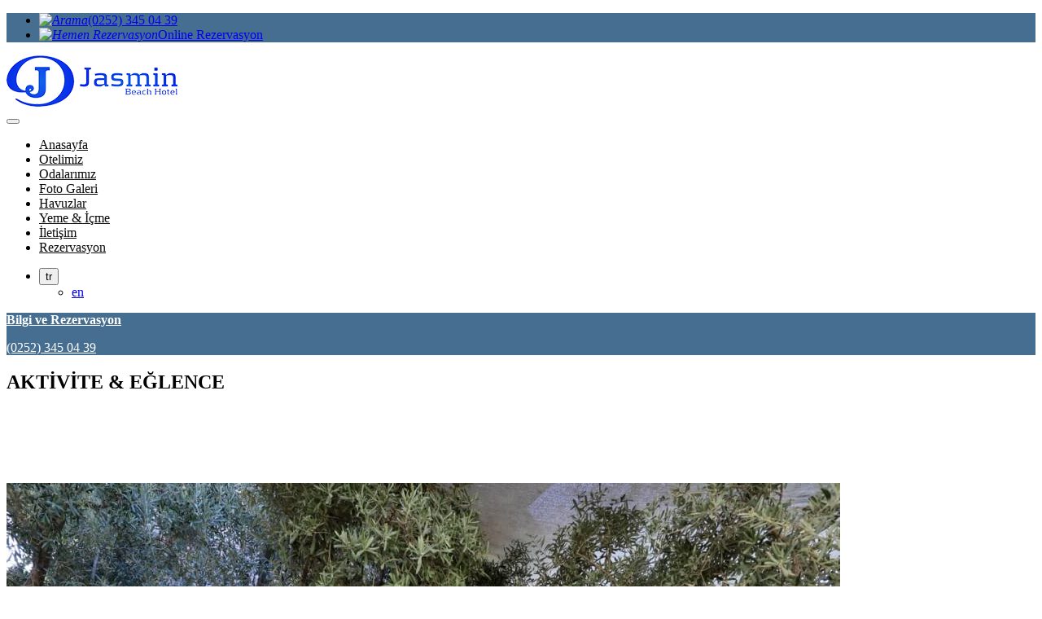

--- FILE ---
content_type: text/html; charset=utf-8
request_url: https://jasminbeach.com/tr/aktivite-eglence
body_size: 6372
content:

<!DOCTYPE html>
<html lang="tr">
<head><meta charset="UTF-8" />
    <!-- For IE -->
    <meta http-equiv="X-UA-Compatible" content="IE=edge,chrome=1" /><meta http-equiv="Content-Type" content="text/html; charset=ISO-8859-9" /><meta charset="UTF-8" />
    <!-- For Resposive Device -->
    <meta name="viewport" content="width=device-width, initial-scale=1, user-scalable=no" /><title>
	AKTİVİTE & EĞLENCE | Jasmin Beach Hotel
</title><meta name="keywords" content="otel" /><meta name="description" content="Dart
Masa Tenisi
Fitness
Su Sporları *
Havuz Oyunları
Oyun Odası *

* ile işaretli özellikler ücretlidir." />
    <!-- Favicon -->
    <link rel="shortcut icon" href="/favicon.ico" type="image/x-icon" /><meta name="revisit-after" content="1 days" /><meta name="robots" content="index, follow" /><meta http-equiv="pragma" content="no-cache" /><meta http-equiv="expires" content="-1" /><meta http-equiv="cache-control" content="no-cache" /><meta name="author" content="yetissakiroglu.com" /><meta name="copyright" content="YetiÃ¾ ÃakiroÃ°lu" />
    <!-- Main style sheet -->
    <link rel="stylesheet" type="text/css" href="/_tema/css/style.css" /><link rel="stylesheet" type="text/css" href="/_tema/css/menu-style.css" />
    <!-- color style sheet -->
    <link rel="stylesheet" type="text/css" href="/_tema/css/color.css" />
    <!-- icon style sheet -->
    <link rel="stylesheet" type="text/css" href="/_tema/fonts/fontello/css/icon_set_1.css" /><link rel="stylesheet" type="text/css" href="/_tema/fonts/fontello/css/icon_set_2.css" /><link rel="stylesheet" type="text/css" href="/_tema/home/iletisim_mobil.css" /><link rel="stylesheet" type="text/css" href="/_tema/pluging/fakeloader/fakeLoader.css" /><!-- Google Tag Manager -->
<script>(function(w,d,s,l,i){w[l]=w[l]||[];w[l].push({'gtm.start':
new Date().getTime(),event:'gtm.js'});var f=d.getElementsByTagName(s)[0],
j=d.createElement(s),dl=l!='dataLayer'?'&l='+l:'';j.async=true;j.src=
'https://www.googletagmanager.com/gtm.js?id='+i+dl;f.parentNode.insertBefore(j,f);
})(window,document,'script','dataLayer','GTM-W698BJPF');</script>
<!-- End Google Tag Manager --> 
<link rel="image_src" type="image/jpeg" href="/Upload/kartepe/tr/sayfa/aktivite-eglence/img/big/aktivite-eglence-72a92.jpg" /><link rel="thumbnail" type="image/jpeg" href="/Upload/kartepe/tr/sayfa/aktivite-eglence/img/big/aktivite-eglence-72a92.jpg" /><link rel="amphtml" href="https://jasminbeach.com/tr/aktivite-eglence" /><meta property="og:type" content="article" /><meta property="og:title" content="AKTİVİTE &amp; EĞLENCE" /><meta property="og:description" content="Dart
Masa Tenisi
Fitness
Su Sporları *
Havuz Oyunları
Oyun Odası *

* ile işaretli özellikler ücretlidir." /><meta property="og:image" content="jasminbeach.com/Upload/kartepe/tr/sayfa/aktivite-eglence/img/big/aktivite-eglence-72a92.jpg" /><meta property="og:url" content="https://jasminbeach.com/tr/aktivite-eglence" /><meta property="og:site_name" content="https://jasminbeach.com/tr/aktivite-eglence" /><meta property="fb:admins" /><meta name="twitter:card" content="summary_large_image" /><meta name="twitter:site" /><meta name="twitter:description" content="Dart
Masa Tenisi
Fitness
Su Sporları *
Havuz Oyunları
Oyun Odası *

* ile işaretli özellikler ücretlidir." /><meta name="twitter:creator" /><meta name="twitter:image:alt" content="AKTİVİTE &amp; EĞLENCE - Jasmin Beach Hotel" /><meta name="twitter:title" content="AKTİVİTE &amp; EĞLENCE - Jasmin Beach Hotel" /><meta name="twitter:image" content="jasminbeach.com/Upload/kartepe/tr/sayfa/aktivite-eglence/img/big/aktivite-eglence-72a92.jpg" /></head>
<body>
    
        <style>
           body, html {
                 background: transparent !important;
            }
            .solid-inner-page .page-breadcrumbs
            {
                background: #466e91 !important;
            }
            .our-project .isotop-menu-wrapper li.is-checked
            {
            border-color:  #466e91 !important;
            }
            .contacter ul li p
            {
             color: #ffffff !important;
             }         
             .contacter ul li i
            {
              color: #ffffff !important;
            }
            .roomlist .odaBoxCarousel.owl-carousel .owl-controls .owl-nav .owl-next, .roomlist .odaBoxCarousel.owl-carousel .owl-controls .owl-nav .owl-prev {
               background: #466e91 !important;
            }
            .multi_gallery_home .our-gallery .owl-theme .owl-nav [class*=owl-] {
              background: #466e91 !important;
              color: #ffffff !important;
            }
             .roomlist .backTitle {
              color: #466e91 !important;
            }
             .slider_style_2 .owl-carousel .owl-controls .owl-nav .owl-next:hover,
             .slider_style_2 .owl-carousel .owl-controls .owl-nav .owl-prev:hover {
                 background:  #466e91 !important;
            }
            .our-project .isotop-menu-wrapper li a {
               color: #466e91 !important;
             }
            .scroll-top
            { 
             background: #466e91 !important;
             color: #ffffff !important;
            }
           
            .theme-footer-three .social-icon li a
            {
              background: #466e91 !important;
              color: #ffffff !important;
            }
            .theme-footer-three .social-icon li a:hover
            {
              background: #470d0d !important;
             color: #ffffff !important;
            }
            .roomlist .odaBoxText
            {
              background: #466e91 !important;
            }
     -      .owl-controls .owl-nav .owl-prev,.owl-controls .owl-nav .owl-next
            {     
             color: #ffffff !important;
             background: #466e91 !important;
            }
              .aboutbtn:hover
            {
              color: #660f0f !important;
            }
            .aboutbtn:hover
            {
              background: #470d0d !important;
            }
            .solid-inner-page .page-breadcrumbs li
            {
              color: #ffffff !important;
            }
            .theme-title-one .main-title:before
           {
             background: #466e91 !important;
           }
            .iletisim-m
            {
             background: #466e91 !important;
            }
           .theme-title-one .main-title
            {
             color: #466e91 !important;
            }
            .solid-inner-page .page-breadcrumbs li a
            {
            color: #ffffff !important;
            }
            .aboutbtn
            {
              background: #466e91 !important;
              color: #ffffff !important;
            }
            .phoneBar
            {
              background: #466e91 !important;
            } 
            .phoneBar a
            {          
             color: #ffffff !important;
            }
            .addressmaps .addressmenu ul li a.active
            {
             background-color: #466e91 !important;
            }
            .aboutwrapper h1
            {
               color: #466e91 !important;
            }
            .owl-theme .owl-controls .owl-dot span
            {
              background: #466e91 !important;
            }
            .sabit-from-2
            {
             background: #466e91 !important;
            }
            .main_title h2
            {
             color: #466e91 !important;
            }
             .main_title span
            {
              background-color: #466e91 !important;
            }
            .main_title p
            {
              color: #466e91 !important;
            }
            .page_standart_feature ul li i
            {
            color: #466e91 !important;
            }
            .page-details .page-review-tab .nav-tabs .nav-link.active
            {
             color: #466e91 !important;
            }
            .home-title .box_home i
            {
               color: #466e91 !important;
            }
            .home-title .box_home h3
            {
             color: #466e91 !important;
            }
            .shrt-menu {
                background: #ffffff !important;
            }
            .menuler
            {
            background: #ffffff !important;
            }
            .form-btn {
               background-color: #466e91 !important;
             }
            .navbar-nav .nav-item .nav-link
            {
                color: #0a0a0a !important;
            }
            .navbar-nav .nav-item .nav-link:before
            {
             background: #0a0a0a !important;
            }
            .navbar .dropdown-menu .dropdown-item
            {
              color: #0a0a0a !important;
            }
            .navbar-nav .nav-item .nav-link:hover
            {
               color: #941616 !important;
            }
             footer
            {
               background: #466e91 !important;
            }
            .room-feats-list ul li
            {
            color: #ffffff !important;
            }
            .contacter ul li h3
            {
                color: #ffffff !important;
            }
            .room-feats-list ul li a:hover
            {
              color: #ffe100 !important;
            }
            .contacter ul li h3 a:hover
            {
             color: #ffe100 !important;
            }
        </style>
    

<!-- Rezervasyon Bölümü --->

<div class="iletisim-m home">
    <ul>
        
                <li><a href="tel:+902523450439" class="changePhone"><i>
                    <img src="\_tema\img\call.png" alt="Arama"></i>(0252) 345 04 39</a> </li>
            
        
                <li class="formClick"><a href="https://www.jasminbeach.com/tr/online-rezervasyon" target="_blank"><i>
                    <img src="\_tema\img\rez.png" alt="Hemen Rezervasyon"></i>Online Rezervasyon</a></li>
            
    </ul>
</div>

<!-- Whatsapp Bölümü --->

<!-- Menü Bölümü --->
<div class="shrt-menu shrt-menu-five sticky-menu">
    <div class="top-header" style="display: none;">
        <div class="container">
            <div class=" d-md-flex justify-content-between align-items-center">
                <ul class="right-widget">
                    <li class="menu-social-icon">
                        <ul class="d-flex">
                            
                                    <li><a href="https://www.facebook.com/jasminbeachhotel/" title="Jasmin Beach Hotel" target="_blank"><i class="fa fa-facebook" aria-hidden="true"></i></a></li>
                                
                                    <li><a href="https://www.instagram.com/jasminbeachhotel/" title="Jasmin Beach Hotel" target="_blank"><i class="fa fa-instagram" aria-hidden="true"></i></a></li>
                                
                        </ul>
                    </li>
                    
                    
                </ul>
                <ul class="infoList">
                    
                    
                    
                </ul>
            </div>
        </div>
    </div>
    <div class="menuler">
        <div class="d-flex align-items-center main-header">
            <div class="mr-auto l-auto">
                
                        <div class="logo">
                            <a href="/tr">
                                <img src="/Upload/kartepe/tr/logo/logo-96dde.png" data-src="/Upload/kartepe/tr/logo/logo-96dde.png" data-srcset="/Upload/kartepe/tr/logo/logo-96dde.png 160w,/Upload/kartepe/tr/logo/logo-96dde.png 160w,/Upload/kartepe/tr/logo/logo-96dde.png 160w" title="Jasmin Beach Hotel" alt="Bodrum'un Gümbet mevkiinde 13.200 m2 alan üzerine kurulu Jasmin Beach Hotel, denize 20 metre mesafede, 275 adet odası ile misafirlerini konforlu hizmet ..." /></a>
                        </div>
                    
            </div>
            <nav id="mega-menu-holder" class="navbar navbar-expand-lg">
                <div class="nav-container">
                    <button class="navbar-toggler navbar-toggler-right" type="button" data-toggle="collapse" data-target="#navbarSupportedContent5" aria-controls="navbarSupportedContent5" aria-expanded="false" aria-label="Toggle navigation">
                        <i class="flaticon-setup"></i>
                    </button>
                    <div class="collapse navbar-collapse" id="navbarSupportedContent5">
                        <ul class="navbar-nav">
                            <li class='nav-item position-relative'><a id='menu-/tr' class='nav-link' href='/tr' target='_self' >Anasayfa</a></li><li class='nav-item position-relative'><a id='menu-otelimiz' class='nav-link' href='/tr/otelimiz' target='_self' >Otelimiz</a></li><li class='nav-item position-relative'><a id='menu-odalarimiz' class='nav-link' href='/tr/odalarimiz' target='_self' >Odalarımız</a></li><li class='nav-item position-relative'><a id='menu-fotograf-galeri' class='nav-link' href='/tr/fotograf-galeri' target='_self' >Foto Galeri</a></li><li class='nav-item position-relative'><a id='menu-havuzlar' class='nav-link' href='/tr/havuzlar' target='_self' >Havuzlar</a></li><li class='nav-item position-relative'><a id='menu-yiyecek-icecek' class='nav-link' href='/tr/yiyecek-icecek' target='_self' >Yeme & İçme</a></li><li class='nav-item position-relative'><a id='menu-iletisim' class='nav-link' href='/tr/iletisim' target='_self' >İletişim</a></li><li class='nav-item position-relative'><a id='menu-online-rezervasyon' class='nav-link' href='/tr/online-rezervasyon' target='_self' >Rezervasyon</a></li>
                        </ul>
                    </div>
                </div>
            </nav>
            <div class="top-header">
                <ul class="right-widget">
                    <li id="header_style_1_div_dil" class="language-switcher">
                        <div class="dropdown">
                            <button type="button" class="dropdown-toggle" data-toggle="dropdown">
                                tr
                            </button>
                            <div class="dropdown-menu dropdown-menu-right">
                                <ul class="ct-language__dropdown">
                                    
                                            <li><a href="/en" class="lang-en lang-select" data-lang="en">en</a></li>
                                        
                                </ul>
                            </div>
                        </div>
                    </li>
                </ul>
            </div>
            
            <!-- Rezervasyon Bölümü --->
            
                    <div class="phoneBar ml-auto">
                        <a href="tel:+902523450439" title="Telefon Numarası"><i class="fa fa-phone"></i><span>
                            <strong> Bilgi ve Rezervasyon</strong><p>(0252) 345 04 39</p>
                        </span></a>
                    </div>
                
        </div>
    </div>
</div>

    
    
    
    
<link rel="stylesheet" type="text/css" href="/_tema/page/beadcrumbs.css" />

        <link rel="stylesheet" type="text/css" href="/_tema/slider/slider_style_2.css">
        <div class="slider_style_2">
            <div class="owl-carousel owl-theme home_slider_style_2">
                
            </div>
        </div>
        
                <div class="breadcrumbs-three" style="background-image: url(/_tema/img/modul_page.jpg);">
                </div>
            
     
    

    

<link rel="stylesheet" type="text/css" href="/_tema/page/multipage.css">
<link rel="stylesheet" type="text/css" href="/_tema/page/page_page.css">
<section class="page_detail theme-page">
    <div class="container">
        <div class="row">
            
                    <div class="col-sm-12">
                        <div class="page_body">
                            <h2 class="page_detail_title">AKTİVİTE & EĞLENCE</h2>
                            <div id="ContentPlaceHolder1_ctl01_multi_page_detail_oda_detay_img_slider_0_pnl_galeri_0">
	

    <script src="/_tema/pluging/otel-detay-slider/js/jquery-1.11.2.min.js"></script>
    <link href="/_tema/pluging/otel-detay-slider/css/slider-pro.min.css" rel="stylesheet" />
    <script src="/_tema/pluging/otel-detay-slider/js/jquery.sliderPro.min.js"></script>
    <script type="text/javascript">
        $(document).ready(function ($) {
            $('#Img_carousel').sliderPro({
                width: 960,
                height: 500,
                fade: true,
                arrows: true,
                buttons: false,
                fullScreen: false,
                smallSize: 500,
                startSlide: 0,
                mediumSize: 1000,
                largeSize: 3000,
                thumbnailArrows: true,
                autoplay: false
            });
        });
    </script>
    <div id="Img_carousel" class="slider-pro">
        <div class="sp-slides">
            
                    <div class="sp-slide">
                        <img alt="" class="sp-image" src="/_tema/pluging/otel-detay-slider/css/images/blank.gif"
                            data-src="/Upload/kartepe/tr/sayfa/aktivite-eglence/img_gallery/img/big/aktivite-eglence-2b3c3.jpg"
                            data-small="/Upload/kartepe/tr/sayfa/aktivite-eglence/img_gallery/img/big/aktivite-eglence-2b3c3.jpg"
                            data-medium="/Upload/kartepe/tr/sayfa/aktivite-eglence/img_gallery/img/big/aktivite-eglence-2b3c3.jpg"
                            data-large="/Upload/kartepe/tr/sayfa/aktivite-eglence/img_gallery/img/big/aktivite-eglence-2b3c3.jpg"
                            data-retina="/Upload/kartepe/tr/sayfa/aktivite-eglence/img_gallery/img/big/aktivite-eglence-2b3c3.jpg" />
                    </div>
                
                    <div class="sp-slide">
                        <img alt="" class="sp-image" src="/_tema/pluging/otel-detay-slider/css/images/blank.gif"
                            data-src="/Upload/kartepe/tr/sayfa/aktivite-eglence/img_gallery/img/big/aktivite-eglence-2d84f.jpg"
                            data-small="/Upload/kartepe/tr/sayfa/aktivite-eglence/img_gallery/img/big/aktivite-eglence-2d84f.jpg"
                            data-medium="/Upload/kartepe/tr/sayfa/aktivite-eglence/img_gallery/img/big/aktivite-eglence-2d84f.jpg"
                            data-large="/Upload/kartepe/tr/sayfa/aktivite-eglence/img_gallery/img/big/aktivite-eglence-2d84f.jpg"
                            data-retina="/Upload/kartepe/tr/sayfa/aktivite-eglence/img_gallery/img/big/aktivite-eglence-2d84f.jpg" />
                    </div>
                
                    <div class="sp-slide">
                        <img alt="" class="sp-image" src="/_tema/pluging/otel-detay-slider/css/images/blank.gif"
                            data-src="/Upload/kartepe/tr/sayfa/aktivite-eglence/img_gallery/img/big/aktivite-eglence-1f2f6.jpg"
                            data-small="/Upload/kartepe/tr/sayfa/aktivite-eglence/img_gallery/img/big/aktivite-eglence-1f2f6.jpg"
                            data-medium="/Upload/kartepe/tr/sayfa/aktivite-eglence/img_gallery/img/big/aktivite-eglence-1f2f6.jpg"
                            data-large="/Upload/kartepe/tr/sayfa/aktivite-eglence/img_gallery/img/big/aktivite-eglence-1f2f6.jpg"
                            data-retina="/Upload/kartepe/tr/sayfa/aktivite-eglence/img_gallery/img/big/aktivite-eglence-1f2f6.jpg" />
                    </div>
                
                    <div class="sp-slide">
                        <img alt="" class="sp-image" src="/_tema/pluging/otel-detay-slider/css/images/blank.gif"
                            data-src="/Upload/kartepe/tr/sayfa/aktivite-eglence/img_gallery/img/big/aktivite-eglence-1a72c.jpg"
                            data-small="/Upload/kartepe/tr/sayfa/aktivite-eglence/img_gallery/img/big/aktivite-eglence-1a72c.jpg"
                            data-medium="/Upload/kartepe/tr/sayfa/aktivite-eglence/img_gallery/img/big/aktivite-eglence-1a72c.jpg"
                            data-large="/Upload/kartepe/tr/sayfa/aktivite-eglence/img_gallery/img/big/aktivite-eglence-1a72c.jpg"
                            data-retina="/Upload/kartepe/tr/sayfa/aktivite-eglence/img_gallery/img/big/aktivite-eglence-1a72c.jpg" />
                    </div>
                
                    <div class="sp-slide">
                        <img alt="" class="sp-image" src="/_tema/pluging/otel-detay-slider/css/images/blank.gif"
                            data-src="/Upload/kartepe/tr/sayfa/aktivite-eglence/img_gallery/img/big/aktivite-eglence-cb38a.jpg"
                            data-small="/Upload/kartepe/tr/sayfa/aktivite-eglence/img_gallery/img/big/aktivite-eglence-cb38a.jpg"
                            data-medium="/Upload/kartepe/tr/sayfa/aktivite-eglence/img_gallery/img/big/aktivite-eglence-cb38a.jpg"
                            data-large="/Upload/kartepe/tr/sayfa/aktivite-eglence/img_gallery/img/big/aktivite-eglence-cb38a.jpg"
                            data-retina="/Upload/kartepe/tr/sayfa/aktivite-eglence/img_gallery/img/big/aktivite-eglence-cb38a.jpg" />
                    </div>
                
        </div>
        <div class="sp-thumbnails">
            
                    <img alt="" class="sp-thumbnail" src="/Upload/kartepe/tr/sayfa/aktivite-eglence/img_gallery/img/big/aktivite-eglence-2b3c3.jpg"  />
                
                    <img alt="" class="sp-thumbnail" src="/Upload/kartepe/tr/sayfa/aktivite-eglence/img_gallery/img/big/aktivite-eglence-2d84f.jpg"  />
                
                    <img alt="" class="sp-thumbnail" src="/Upload/kartepe/tr/sayfa/aktivite-eglence/img_gallery/img/big/aktivite-eglence-1f2f6.jpg"  />
                
                    <img alt="" class="sp-thumbnail" src="/Upload/kartepe/tr/sayfa/aktivite-eglence/img_gallery/img/big/aktivite-eglence-1a72c.jpg"  />
                
                    <img alt="" class="sp-thumbnail" src="/Upload/kartepe/tr/sayfa/aktivite-eglence/img_gallery/img/big/aktivite-eglence-cb38a.jpg"  />
                
        </div>
    </div>

</div>

                            <ul>
	<li>Dart</li>
	<li>Masa Tenisi</li>
	<li>Fitness</li>
	<li>Su Sporları *</li>
	<li>Havuz Oyunları</li>
	<li>Oyun Odası *</li>
</ul>

<p>&nbsp;</p>

<p><br />
* ile işaretli &ouml;zellikler &uuml;cretlidir.</p>

                        </div>
                    </div>
                
        </div>
    </div>
    
    <div class="container">
        <div class="row">
            <div class="col-sm-12">
                
                

                

            </div>
            <div class="col-sm-12">
                

                

                <div id="ContentPlaceHolder1_ctl01_diger_sayfalar_pnl_digersayfalar">
	
    <link rel="stylesheet" type="text/css" href="/_tema/page/sayfa_diger_sayfalar.css">
    <div class="sayfa_diger_sayfalar">
        <div class="owl-carousel owl-theme diger_sayfalar_carousel  sayfa_diger_sayfalar_list">
            
                    <div class="item">
                        <a href="/tr/otel-standart-oda">
                            <span class="sayfa_diger_sayfalar_img">
                                <img yts-src="/Upload/jasminbeach/tr/odalar/standart-oda/img/big/standart-oda-47932.jpg" alt="Otel Standart Oda - " class="ytsImg"></span>
                            <span class="sayfa_diger_sayfalar_txt">Otel Standart Oda</span>
                        </a>
                    </div>
                
                    <div class="item">
                        <a href="/tr/club-oda">
                            <span class="sayfa_diger_sayfalar_img">
                                <img yts-src="/Upload/jasminbeach/tr/odalar/club-oda/img/big/club-oda-a4412.jpg" alt="Club Oda - " class="ytsImg"></span>
                            <span class="sayfa_diger_sayfalar_txt">Club Oda</span>
                        </a>
                    </div>
                
                    <div class="item">
                        <a href="/tr/club-aile-odasi">
                            <span class="sayfa_diger_sayfalar_img">
                                <img yts-src="/Upload/jasminbeach/tr/odalar/club-aile-odasi/img/big/club-aile-odasi-bed9c.jpg" alt="Club Aile Odası - " class="ytsImg"></span>
                            <span class="sayfa_diger_sayfalar_txt">Club Aile Odası</span>
                        </a>
                    </div>
                
                    <div class="item">
                        <a href="/tr/aile-odasi">
                            <span class="sayfa_diger_sayfalar_img">
                                <img yts-src="/Upload/jasminbeach/tr/odalar/aile-odasi/img/big/aile-odasi-114c0.jpg" alt="Otel Aile Odası - " class="ytsImg"></span>
                            <span class="sayfa_diger_sayfalar_txt">Otel Aile Odası</span>
                        </a>
                    </div>
                
        </div>
    </div>

</div>

                


                

            </div>
        </div>
    </div>
</section>



    <div id="footer_style_1_pnl_footer">
	
    <link rel="stylesheet" type="text/css" href="/_tema/home/footer_style_1.css">
    <footer class="theme-footer-four">
        <div class="top-footer">
            <div class="container">
                <div class="row">
                    <div class="col-lg-3 col-sm-3 gallery-widget">
                        
                                <a href="/tr" title="Jasmin Beach Hotel" class="logo">
                                    <img src="/Upload/kartepe/tr/logo/logo-3c94a.png" alt="Jasmin Beach Hotel"></a>
                            
                    </div>
                    <div class='col-lg-2 col-sm-2 footer-list'><ul><li><a id='menu-#' class='border-b' href='#' title='Kurumsal Linkler'><i class='fa fa-angle-right'></i>&nbsp;Kurumsal Linkler</a><ul><li><a id='menu-/1--kisisel-verilerin-korunmasi--gizlilik-politika.pdf' href='/1--kisisel-verilerin-korunmasi--gizlilik-politika.pdf'  target='_blank'  >KKVK</a></li><li><a id='menu-/2--kisisel-verileri-saklama-ve-imha-politikasi.pdf' href='/2--kisisel-verileri-saklama-ve-imha-politikasi.pdf'  target='_blank'  >İmha Politikası</a></li><li><a id='menu-/3--jasmin-bodrum-turizm-tic-a-s--icerisinde-yer-a.pdf' href='/3--jasmin-bodrum-turizm-tic-a-s--icerisinde-yer-a.pdf'  target='_blank'  >Güvenlik Kameraları Aydınlatma Metni</a></li><li><a id='menu-/4--kvkk-kapsaminda-kisisel-verilerin-islenmesine-.pdf' href='/4--kvkk-kapsaminda-kisisel-verilerin-islenmesine-.pdf'  target='_blank'  >Misafir Aydınlatma Metni</a></li><li><a id='menu-/5--kisisel-verilerin-korunmasi-kanunu-geregince-b.pdf' href='/5--kisisel-verilerin-korunmasi-kanunu-geregince-b.pdf'  target='_blank'  >KKVK Başvuru Formu</a></li><li><a id='menu-/6--kisisel-verilerin-korunmasi-kanunu-geregince-v.pdf' href='/6--kisisel-verilerin-korunmasi-kanunu-geregince-v.pdf'  target='_blank'  >KKVK Veri İhlali Duyuru</a></li><li><a id='menu-/7--internet-satis-sozlesmesi.pdf' href='/7--internet-satis-sozlesmesi.pdf'  target='_blank'  >Satış Sözleşmesi</a></li><li><a id='menu-/surdurulabilir_turizm_sertifika_tr.pdf' href='/surdurulabilir_turizm_sertifika_tr.pdf'  target='_blank'  >Sürdürebilir Turizm</a></li></ul></li></div></ul>
                    <div class="col-lg-4 col-sm-6">
                        <div class="contacter">
                            <ul>
                                
                                        <li>
                                            <h3>
                                                <p><i class="fa fa-map-marker"></i>Bodrum / İLETİŞİM BİLGİLERİ</p>
                                                <p><span style="font-size: 16px;">Dayılar Sokak No:27 Gümbet/ Bodrum</span></p><p><span style="font-size: 16px;">Mevkii:Gümbet</span></p><p><span style="font-size: 16px;">Denize Mesafe:20 m.</span></p><p><span style="font-size: 16px;">Gümbet Merkezine Mesafe:400 m</span><span style="font-size: 16px;">.</span></p><p><span style="font-size: 16px;">Bodrum Havaalanına Mesafe:35 km.</span></p><p><span style="font-size: 16px;">Bodrum Merkezine Mesafe:3 km.</span></p><p><span style="font-size: 16px;">Otogara Mesafe:3 km.</span></p></h3>
                                        </li>

                                        
                                                <li>
                                                    <p><strong> Bilgi ve Rezervasyon</strong></p>
                                                    <i class="fa fa-phone"></i>
                                                    <h3><a href="tel:+9(0252)3450439" title="Jasmin Beach Hotel">0252 345 04 39</a> </h3>
                                                </li>
                                            
                                        
                                        
                                    
                            </ul>
                        </div>
                    </div>
                </div>
                <div class="row">
                    <div class="col-md-12">
                        <ul class="social-icon">
                            
                                    <li><a href="https://www.facebook.com/jasminbeachhotel/" target="_blank" title="Jasmin Beach Hotel"><i class="fa fa-facebook" title="Jasmin Beach Hotel" aria-hidden="true"></i></a></li>
                                
                                    <li><a href="https://www.instagram.com/jasminbeachhotel/" target="_blank" title="Jasmin Beach Hotel"><i class="fa fa-instagram" title="Jasmin Beach Hotel" aria-hidden="true"></i></a></li>
                                
                        </ul>
                    </div>
                </div>
            </div>
        </div>
        <div class="bottom-footer">
            <div class="container">
                <div class="clearfix">
                    
                            <p>&copy; 2026 Copyright Jasmin Beach Hotel Tüm Hakları Saklıdır.</p>
                        
                    <ul>
                        
                    </ul>
                </div>
            </div>
        </div>
    </footer>

</div>

    
<button class="scroll-top tran3s">
    <i class="fa fa-angle-up" aria-hidden="true"></i>
</button>

    
<!-- Add jQuery library -->
<script type="text/javascript" src="/_tema/pluging/popup/jquery-1.9.1.min.js"></script>



    <!-- jQuery -->
    <script src="/_tema/js/jquery-2.2.4.min.js"></script>
    <!-- Popper js -->
    <script src="/_tema/js/popper.min.js"></script>
    <!-- Bootstrap JS -->
    <script src="/_tema/pluging/bootstrap/js/bootstrap.min.js"></script>
    <!-- menu  -->
    <script src="/_tema/pluging/mega-menu/assets/js/custom.js"></script>
    <!-- AOS js -->
    <script src="/_tema/pluging/aos-next/dist/aos.js"></script>
    <script type="text/javascript" src="/_tema/pluging/jquery.appear.js"></script>
    <script type="text/javascript" src="/_tema/pluging/jquery.countTo.js"></script>
    <!-- WOW js -->
    <script src="/_tema/pluging/WOW-master/dist/wow.min.js"></script>
    <!-- owl.carousel -->
    <script src="/_tema/pluging/owl-carousel/owl.carousel.min.js"></script>
    <!-- Fancybox -->
    <script src="/_tema/pluging/fancybox/dist/jquery.fancybox.min.js"></script>
    <!-- Tabs -->
    <script src="/_tema/pluging/tabs/tabs.js"></script>
    <!-- isotop -->
    <script src="/_tema/pluging/isotope.pkgd.min.js"></script>
    <!-- Tilt js -->
    <script src="/_tema/pluging/tilt.jquery.js"></script>
    <!-- lazysizes js -->
    <script src="/_tema/pluging/lazysizes/lazysizes.min.js"></script>
    <script src="/_tema/pluging/lazysizes/lazyload.min.js"></script>
    <!-- cokie -->
    <script type="text/javascript" src="/_tema/pluging/cookie/jquery.cookie.js"></script>
    <script type="text/javascript" src="/_tema/pluging/cookie/cookieconsent.min.js"></script>
    <!-- magnify -->
    <script src="/_tema/pluging/magnify.js"></script>
    <script src="/_tema/pluging/fakeloader/fakeLoader.min.js"></script>
    <script src="/_tema/js/theme.js"></script>

         <div id="fakeloader"></div>

    <script>
window.addEventListener("load", function () {
    window.cookieconsent.initialise({
        "palette": {
            "popup": {
                "background": "#eaf7f7",
                "text": "#5c7291"
            },
            "button": {
                "background": "#56cbdb",
                "text": "#ffffff"
            }
        },
        "position": "top",
        "static": true,
        "content": {
            "message": "Sitemizi kullanmaya devam ederek &#231;erezlerin kullan&#305;m&#305;n&#305; kabul etmi&#351; olursunuz. &#199;erezler hakk&#305;nda daha fazla bilgi edinmek i&#231;in buraya t&#305;klayabilirsiniz.",
            "dismiss": "OK",
            "link": "buraya t&#305;klayabilirsiniz",
            "href": "https://web.archive.org/web/20231031234424/https://www.jasminbeach.com/kvk-privacy-policy-and-cookies.php"
        }
    })
});

    </script>
    <!-- Google Tag Manager (noscript) -->
<noscript><iframe src="https://www.googletagmanager.com/ns.html?id=GTM-W698BJPF"
height="0" width="0" style="display:none;visibility:hidden"></iframe></noscript>
<!-- End Google Tag Manager (noscript) -->
<script defer src="https://static.cloudflareinsights.com/beacon.min.js/vcd15cbe7772f49c399c6a5babf22c1241717689176015" integrity="sha512-ZpsOmlRQV6y907TI0dKBHq9Md29nnaEIPlkf84rnaERnq6zvWvPUqr2ft8M1aS28oN72PdrCzSjY4U6VaAw1EQ==" data-cf-beacon='{"version":"2024.11.0","token":"b012b0ca51c04d8c889422adfd9e4d39","r":1,"server_timing":{"name":{"cfCacheStatus":true,"cfEdge":true,"cfExtPri":true,"cfL4":true,"cfOrigin":true,"cfSpeedBrain":true},"location_startswith":null}}' crossorigin="anonymous"></script>
</body>
</html>

